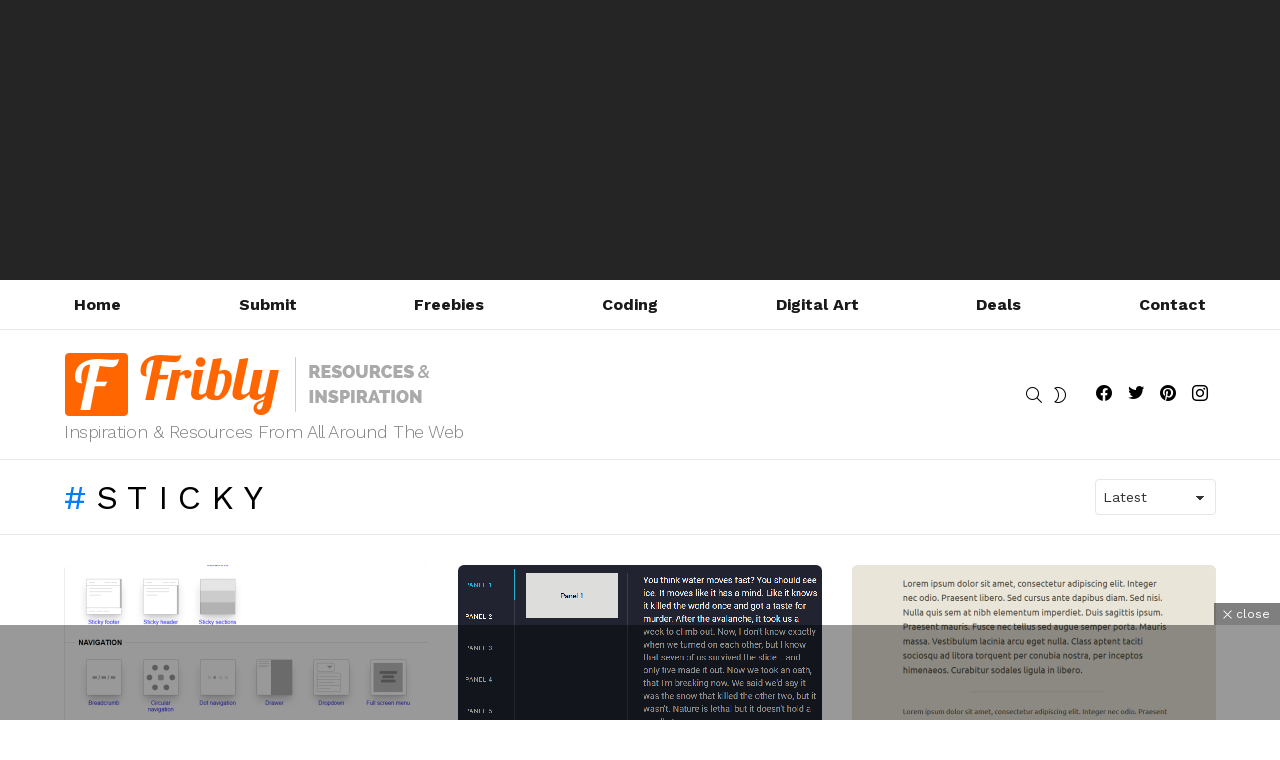

--- FILE ---
content_type: text/html; charset=utf-8
request_url: https://www.google.com/recaptcha/api2/aframe
body_size: 268
content:
<!DOCTYPE HTML><html><head><meta http-equiv="content-type" content="text/html; charset=UTF-8"></head><body><script nonce="bXfZpX3vpXhln_GC9TTHdA">/** Anti-fraud and anti-abuse applications only. See google.com/recaptcha */ try{var clients={'sodar':'https://pagead2.googlesyndication.com/pagead/sodar?'};window.addEventListener("message",function(a){try{if(a.source===window.parent){var b=JSON.parse(a.data);var c=clients[b['id']];if(c){var d=document.createElement('img');d.src=c+b['params']+'&rc='+(localStorage.getItem("rc::a")?sessionStorage.getItem("rc::b"):"");window.document.body.appendChild(d);sessionStorage.setItem("rc::e",parseInt(sessionStorage.getItem("rc::e")||0)+1);localStorage.setItem("rc::h",'1769055065467');}}}catch(b){}});window.parent.postMessage("_grecaptcha_ready", "*");}catch(b){}</script></body></html>